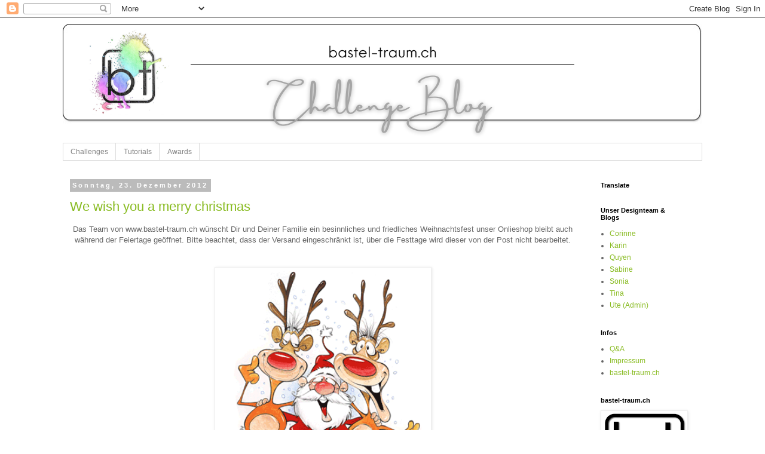

--- FILE ---
content_type: text/html; charset=UTF-8
request_url: https://bastel-traum.blogspot.com/b/stats?style=BLACK_TRANSPARENT&timeRange=ALL_TIME&token=APq4FmB_KAl2R9NI8lZQNaG2noVaAj9db1Ivfa-YGX6ijPoxPTcX1MElmmdc3rci_eAyEJyz97Gzkch2ybONzWHpWlJgCO2Y1w
body_size: -28
content:
{"total":542794,"sparklineOptions":{"backgroundColor":{"fillOpacity":0.1,"fill":"#000000"},"series":[{"areaOpacity":0.3,"color":"#202020"}]},"sparklineData":[[0,7],[1,7],[2,6],[3,16],[4,10],[5,4],[6,19],[7,26],[8,7],[9,12],[10,6],[11,3],[12,3],[13,3],[14,10],[15,4],[16,2],[17,100],[18,2],[19,12],[20,2],[21,4],[22,4],[23,5],[24,54],[25,5],[26,4],[27,5],[28,3],[29,59]],"nextTickMs":8530}

--- FILE ---
content_type: text/plain
request_url: https://www.google-analytics.com/j/collect?v=1&_v=j102&a=2108594046&t=pageview&_s=1&dl=https%3A%2F%2Fbastel-traum.blogspot.com%2F2012%2F&ul=en-us%40posix&dt=bastel-traum%3A%202012&sr=1280x720&vp=1280x720&_u=IEBAAEABAAAAACAAI~&jid=399390281&gjid=319514867&cid=69256943.1768405274&tid=UA-39333959-1&_gid=1187444846.1768405274&_r=1&_slc=1&z=1215555215
body_size: -454
content:
2,cG-1SK9KBMK5J